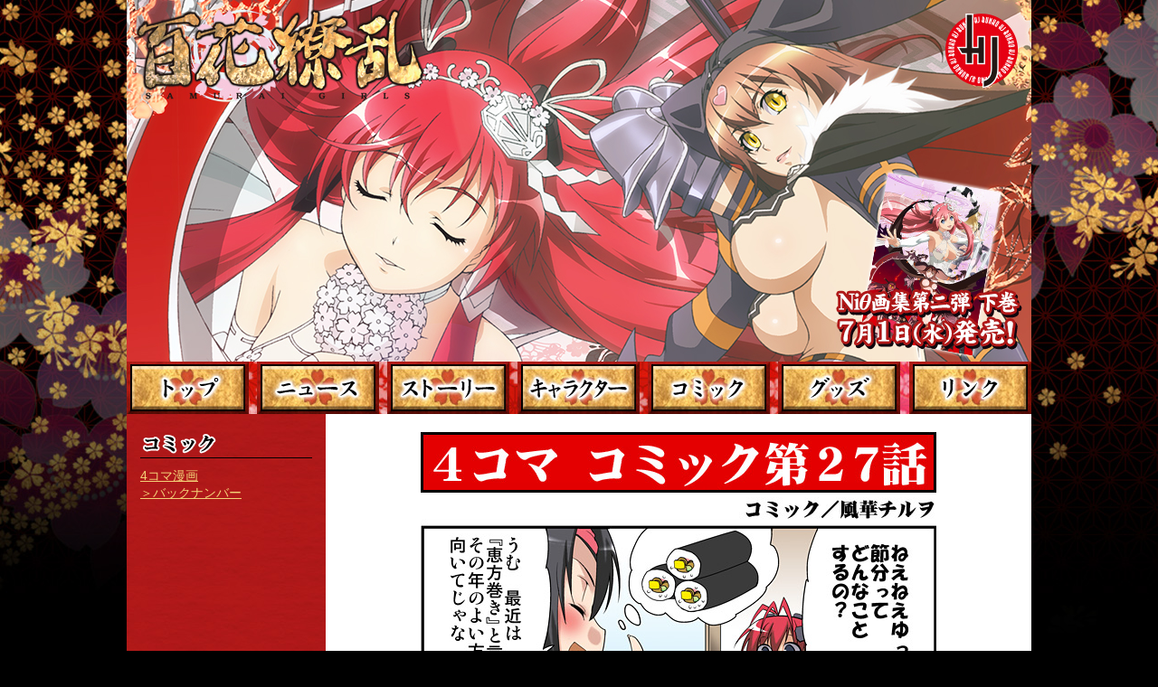

--- FILE ---
content_type: text/html; charset=UTF-8
request_url: https://www.hyakka-ryoran.net/comic/comic027.php
body_size: 6702
content:
<?xml version="1.0" encoding="UTF-8"?><!DOCTYPE htmlPUBLIC "-//W3C//DTD XHTML 1.0 Transitional//EN" "http://www.w3.org/TR/xhtml1/DTD/xhtml1-transitional.dtd"> 
<html xmlns=”http://www.w3.org/1999/xhtml” xml:lang=”ja” lang=”ja”>
<head>
	<!-- Google Tag Manager -->
<script>(function(w,d,s,l,i){w[l]=w[l]||[];w[l].push({'gtm.start':
new Date().getTime(),event:'gtm.js'});var f=d.getElementsByTagName(s)[0],
j=d.createElement(s),dl=l!='dataLayer'?'&l='+l:'';j.async=true;j.src=
'https://www.googletagmanager.com/gtm.js?id='+i+dl;f.parentNode.insertBefore(j,f);
})(window,document,'script','dataLayer','GTM-56KCK5M');</script>
<!-- End Google Tag Manager -->
<meta http-equiv="Content-Type" content="text/html; charset=UTF-8" />
<meta name="description" content="HobbyJAPAN Web SiTE">
<meta name="keywords" content="ホビージャパン,HobbyJAPAN,HJ文庫,百花繚乱,NiΘ,フィギュア,アルター,40周年,戦国">
<meta http-equiv="pragma" content="no-cache">
<meta http-equiv="cache-control" content="no-cache">
<title>『百花繚乱』公式サイト　コミック27話</title>
<script type="text/javascript" src="../js/jquery-1.8.1.min.js"></script>
<script type="text/javascript" src="../js/jquery-shuffle.js"></script>
<script type="text/javascript" src="../js/coin-slider.min.js"></script>
<link rel="stylesheet" href="../css/coin-slider-styles.css" type="text/css" />
<link rel="stylesheet" type="text/css" href="../css/style.css" />

<!--アコーディオン-->
<script type="text/javascript">
$(function(){
	$(".open").click(function(){
      $("#slideBox").slideToggle("slow");
	});
});
</script> 
<!--マウスオーバー-->
<script type="text/javascript">
	var hoverColor = "#fff";
	var none = "none";
	function mover(obj) {
	 obj.style.color=hoverColor; 
	 obj.style.textDecoration=none;
	}
	
	var normalColor = "#f3d077";
	var underline = "underline";
	function mout(obj) {
	obj.style.color=normalColor; 
	obj.style.textDecoration=underline;
	}
</script>  

</head>
<body>
	<!-- Google Tag Manager (noscript) -->
<noscript><iframe src="https://www.googletagmanager.com/ns.html?id=GTM-56KCK5M"
height="0" width="0" style="display:none;visibility:hidden"></iframe></noscript>
<!-- End Google Tag Manager (noscript) -->
<div id="wrapper">


<div id="all_frame">

	<div id="header">
	<h1><a href="../index.php"><img src="../images/top_main.jpg" alt="百花繚乱"></a></h1>
<!--banner-->
<a href="//www.amazon.co.jp/gp/product/4798610232/ref=as_li_qf_sp_asin_il_tl?ie=UTF8&camp=247&creative=1211&creativeASIN=4798610232&linkCode=as2&tag=hobbyjapan01-22" target="_blank">
<img src="../images/140909_bn.png" alt="Niθ ART WORKS Vol.2 続・艶姿戯画 上巻 予約受付中！" style="position:absolute; top:185px; right:10px;">
</a>	<ul id="top_nav">
	<li><a href="../index.php" id="top_nav1"><span class="hidden">トップ</span></a></li>
	<li><a href="../news/news.php" id="top_nav2"><span class="hidden">ニュース</span></a></li>
	<li><a href="../story/story.php" id="top_nav3"><span class="hidden">ストーリー</span></a></li>
	<li><a href="../chara/chara01.php" id="top_nav4"><span class="hidden">キャラクター</span></a></li>
	<li><a href="../comic/comic.php" id="top_nav5"><span class="hidden">コミック</span></a></li>
	<li><a href="../goods/goods.php" id="top_nav6"><span class="hidden">コミック</span></a></li>
	<li><a href="../link.php" id="top_nav7"><span class="hidden">リンク</span></a></li>
</ul>	
	</div><!--end_header-->

	<div id="contents">
		<div id="contents_left">
			<div id="contents_left_nakami">
				<h2 id="contents_midashi"><img src="../images/comic/comic_midashi.png" alt="コミック"></h2>
				<ul id="left_list">
					
						<li><a href="comic.php">4コマ漫画</a></li>
<li class="open" onmouseover="mover(this)" onmouseout="mout(this)">＞バックナンバー</li>
<div id="slideBox">
<ul>
	<li><a href="comic001.php">第１話</a></li>
	<li><a href="comic002.php">第２話</a></li>
	<li><a href="comic003.php">第３話</a></li>
	<li><a href="comic004.php">第４話</a></li><br />
	<li><a href="comic005.php">第５話</a></li>
	<li><a href="comic006.php">第６話</a></li>
	<li><a href="comic007.php">第７話</a></li>
	<li><a href="comic008.php">第８話</a></li><br />
	<li><a href="comic009.php">第９話</a></li>
	<li><a href="comic010.php">第10話</a></li>
	<li><a href="comic011.php">第11話</a></li>
	<li><a href="comic012.php">第12話</a></li>
	<li><a href="comic013.php">第13話</a></li>
	<li><a href="comic014.php">第14話</a></li>
	<li><a href="comic015.php">第15話</a></li>
	<li><a href="comic016.php">第16話</a></li>
	<li><a href="comic017.php">第17話</a></li>
	<li><a href="comic018.php">第18話</a></li>
	<li><a href="comic019.php">第19話</a></li>
	<li><a href="comic020.php">第20話</a></li>
	<li><a href="comic021.php">第21話</a></li>
	<li><a href="comic022.php">第22話</a></li>
	<li><a href="comic023.php">第23話</a></li>
	<li><a href="comic024.php">第24話</a></li>
	<li><a href="comic025.php">第25話</a></li>
	<li><a href="comic026.php">第26話</a></li>
	<li><a href="comic027.php">第27話</a></li>
	<li><a href="comic028.php">第28話</a></li>
	<li><a href="comic029.php">第29話</a></li>
	<li><a href="comic030.php">第30話</a></li>
	<li><a href="comic031.php">第31話</a></li>
	<li><a href="comic032.php">第32話</a></li>
	<li><a href="comic033.php">第33話</a></li>
	<li><a href="comic034.php">第34話</a></li>
	<li><a href="comic035.php">第35話</a></li>
	<li><a href="comic036.php">第36話</a></li>
	<li><a href="comic037.php">第37話</a></li>
	<li><a href="comic038.php">第38話</a></li>
	<li><a href="comic039.php">第39話</a></li>
	<li><a href="comic040.php">第40話</a></li>
	<li><a href="comic041.php">第41話</a></li>
	<li><a href="comic042.php">第42話</a></li>
	<li><a href="comic043.php">第43話</a></li>
	<li><a href="comic044.php">第44話</a></li>
	<li><a href="comic045.php">第45話</a></li>
</ul>
</div>
						
											
				</ul>
				
			</div><!--end_contents_left_nakami-->
		
			<div id="contents_right">
				<div id="contents_right_nakami">
					<img src="../images/comic/027.jpg">
					<p id="cimic_link"><a href="comic026.php">＜戻る</a>　　　<a href="comic028.php">進む＞</a></p>
				</div>
			</div><!--end_contents_right-->
		
		</div><!--end_contents_left-->
		
		

	</div><!--end_contents-->
	
<div id="fotter">
<p id="footer_copy">&copy;すずきあきら・Niθ／ホビージャパン</p>
</div><!--end_fotter-->
	
</div><!--end_all_frame-->



</div><!--end_wrapper-->
</body>
</html>



--- FILE ---
content_type: text/css
request_url: https://www.hyakka-ryoran.net/css/style.css
body_size: 13453
content:
/*@charaset "utf-8";*/
html *{
	margin:0;
	padding:0;
}
body{
	font-size:13px;
	font-family:"ＭＳ ゴシック","メイリオ",sans-serif; 
	line-height:1.2em;
	background-color:#000;
	text-align:center;
	background-image: url("../images/bg_image.jpg");
	background-repeat:no-repeat;
	background-position:left top;
	/*background-repeat:repeat-x;*/
}
#wrapper{
	background-image: url("../images/bg_image.jpg");
	background-repeat:no-repeat;
	background-position:right top;
}
img{
	border:none;
	vertical-align:bottom;
}
h1{
	text-align:left;
	line-height:1.2em;
}
h2{
	text-align:left;
	line-height:1.2em;
}
h3{
	text-align:left;
	line-height:1.2em;
}
h4{
	text-align:left;
	line-height:1.2em;
}
p{
	text-align:left;
	line-height:1.4em;
}
li{

	text-align:left;
	line-height:1.4em;
}
a{
	color:#c17822;
}
a:hover{
	color:#c3b29e;
	text-decoration:none;
}


/*jquery*/
#slideBox {
	display:none;
}
.slideBox {
	display:none;
}
.open{
	cursor:pointer;
	color:#f3d077;
	text-decoration:underline;
}
.anime_list{
	width:170px;
	list-style-position:outside;
	margin-left:15px;
	list-style-type: disc;
}


/*****共通*****/
#all_frame{
	width:1000px;
	margin:0 auto;
	background-color:#fff;
	/*border-left:solid 1px #8f0808;
	border-right:solid 1px #8f0808;*/
	position:relative;
	overflow:hidden;
}
#contents{
	clear:both;
	/*margin-top:15px;*/
	position:relative;
	overflow:hidden;
	width:1000px;
}
#header{
	position:relative;
	overflow:hidden;
	clear:both;
}
#top_nav{
	width:1000px;
	height:58px;
	position:relative;
	overflow:hidden;
	background-image:url("../images/btn_back.jpg");
	clear:both;
}
#top_nav li{
	display:inline;
}
#top_nav a{
	display:block;
	width:135px;
	height:58px;
	float:left;
	
}
#top_nav1{
	background-image:url("../images/btn1.jpg");
	margin-right:9px;
}
#top_nav2{
	background-image:url("../images/btn2.jpg");
	margin-right:9px;
}
#top_nav3{
	background-image:url("../images/btn3.jpg");
	margin-right:9px;
}
#top_nav4{
	background-image:url("../images/btn4.jpg");
	margin-right:9px;
}
#top_nav5{
	background-image:url("../images/btn5.jpg");
	margin-right:9px;
}
#top_nav6{
	background-image:url("../images/btn6.jpg");
	margin-right:10px;
}
#top_nav7{
	background-image:url("../images/btn7.jpg");
}
#top_nav1:hover{
	background-image:url("../images/btn1_hover.jpg");
}
#top_nav2:hover{
	background-image:url("../images/btn2_hover.jpg");
}
#top_nav3:hover{
	background-image:url("../images/btn3_hover.jpg");
}
#top_nav4:hover{
	background-image:url("../images/btn4_hover.jpg");
}
#top_nav5:hover{
	background-image:url("../images/btn5_hover.jpg");
}
#top_nav6:hover{
	background-image:url("../images/btn6_hover.jpg");
}
#top_nav7:hover{
	background-image:url("../images/btn7_hover.jpg");
}

#fotter{
	background-image:url("../images/foot.jpg");
	background-repeat:no-repeat;
	height:60px;
	position:relative;
	overflow:hidden;
	text-align:center;
	font-size:10px;
	color:#000;
	clear:both;
}
#footer_copy{
	text-align:center;
	margin-top:25px;
	
}

#contents_left{
	width:1000px;
	clear:both;
	overflow:hidden;
	background-image:url("../images/side_back.jpg");
	background-repeat:repeat-y;
	/*background-color:#fab7b8;
	position:relative;*/
}
#contents_left_nakami{
	width:190px;
	margin:20px 15px;
	float:left;
	position:relative;
	overflow:hidden;
	font-size:14px;
}
#contents_left_nakami a{
	color:#f3d077;
}
#contents_left_nakami a:hover{
	color:#fff;
	text-decoration:none;
}
#contents_midashi{
	border-bottom:solid 1px #000;
	padding-bottom:3px;
	margin-bottom:10px;
}
#contents_right{
	float:left;
	background-color:#fff;
	width:780px;
	position:relative;
	overflow:hidden;
	/*text-align:left;*/
}
#contents_right_nakami{
	margin:20px 15px;
	position:relative;
	overflow:hidden;
	/*text-align:left;*/
}

.hidden{
	display:none;
}
.bold{
	font-weight:bold;
}
.normal_font{
	font-weight:normal;
	font-size:13px;
	color:#000;
}
.waku_line{
	border-top:dotted 2px #b11919;
	margin-top:20px;
	margin-bottom:20px;
	position:relative;
	overflow:hidden;
	clear:both;
}
.kiji_midashi{
	color:#b11919;
	font-size:16px;
	margin-bottom:5px;
}
/*****TOPページ*****/
#top_left{
	margin-left:20px;
	margin-top:10px;
	position:relative;
	overflow:hidden;
	width:580px;
	float:left;
}
#top_right{
	position:relative;
	overflow:hidden;
	width:360px;
	float:left;
	margin-left:15px;
	margin-top:10px;
}
#whats_new {
	position:relative;
	overflow:hidden;
	/*height:400px;
	height:210px;
	height:300px;*/
	margin-bottom:10px;

}
#whats_nakami{
	width:360px;
	background-image:url("../images/koushin_back.jpg");
}
#whats_list{
	width:330px;
	/*height:330px;
	height:230px;*/
	height:140px;
	
	margin-left:15px;
	overflow:auto;
	background-image:url("../images/koushin_nakami.jpg");
}
#whats_midashi{
	width:360px;
	height:55px;
	background-image:url("../images/koushin_top.jpg");
}
#whats_bottom{
	width:360px;
	height:16px;
	background-image:url("../images/koushin_bottom.jpg");
}
#whats_new li{
	list-style-type: none;
	margin:10px;
	
}
.whats_day{
	font-size:12px;
	color:#b11919;
}
.whats_line{
	border-top:dotted 1px #000;
	margin:5px;
	height:1px;
}

/*****中身ページ*****/
#left_list{
	list-style:none;
}
#left_list li{
	line-height:1.4em;
}
#nakami_midashi{
	color:#b11919;
	font-size:16px;
}


/*****キャラクターページ*****/
#chara_midashi{
	color:#b11919;
	padding-top:130px;
}
#chara_midashi2{
	color:#b11919;
	padding-top:160px;
}
#chara_frame12 *{
	text-align:right;
}
#chara_text{
	/*width:380px;*/
	margin-top:1em;
	text-align:left;
	position:relative;
	overflow:hidden;
}
#chara_yomi{
	font-size:13px;
}
#chara_frame01{
	background-image:url("../images/chara/chara01.jpg");
	background-position:90% top;
	height:500px;
	background-repeat:no-repeat;
}
#chara_frame02{
	background-image:url("../images/chara/chara02.jpg");
	background-position:85% top;
	height:500px;
	background-repeat:no-repeat;
}
#chara_frame03{
	background-image:url("../images/chara/chara03.jpg");
	background-position:right top;
	height:500px;
	background-repeat:no-repeat;
}
#chara_frame04{
	background-image:url("../images/chara/chara04.jpg");
	background-position:right top;
	height:500px;
	background-repeat:no-repeat;
}
#chara_frame05{
	background-image:url("../images/chara/chara05.jpg");
	background-position:90% top;
	height:500px;
	background-repeat:no-repeat;
}
#chara_frame06{
	background-image:url("../images/chara/chara06.jpg");
	background-position:85% top;
	height:500px;
	background-repeat:no-repeat;
}
#chara_frame07{
	background-image:url("../images/chara/chara07.jpg");
	background-position:right top;
	height:500px;
	background-repeat:no-repeat;
}
#chara_frame08{
	background-image:url("../images/chara/chara08.jpg");
	background-position:right top;
	height:500px;
	background-repeat:no-repeat;
}
#chara_frame09{
	background-image:url("../images/chara/chara09.jpg");
	background-position:90% top;
	height:500px;
	background-repeat:no-repeat;
}
#chara_frame10{
	background-image:url("../images/chara/chara10.jpg");
	background-position:90% top;
	height:500px;
	background-repeat:no-repeat;
}
#chara_frame11{
	background-image:url("../images/chara/chara11.jpg");
	background-position:90% top;
	height:500px;
	background-repeat:no-repeat;
}
#chara_frame12{
	background-image:url("../images/chara/chara12.jpg");
	background-position:top left;
	height:500px;
	background-repeat:no-repeat;
}

/*****ストーリーページ*****/
#story_nakami{
	background-image:url("../images/story/story_back.jpg");
	background-position:100% top;
	height:450px;
	background-repeat:no-repeat;
	position:relative;
	overflow:hidden;
}
#story_text{
	width:460px;
	overflow:hidden;
	text-align:left;
	float:left;
	}
#story_bunko{
	border:solid 1px #000;
	padding:10px;
	float:left;
	width:340px;
	margin-right:10px;
	margin-top:10px;
	margin-bottom:20px;
	height:260px;
}

.story_text{
	font-size:14px;
	line-height:1.6em;
}
.novel_waku{
	position:relative;
	overflow:hidden;
	margin-top:15px;
}
.novel_midashi{
	color:#b11919;
	font-size:16px;
	margin-bottom:10px;
}
.novel_title{
	font-size:15px;
	margin-bottom:5px;
}
.nobel_img{
	float:left;
	margin-right:10px;
}
.otameshi{
	margin-top:15px;
}
.otameshi_btn{
	display:block;
	margin-left:340px;
	width:300px;
	height:40px;
	background-image:url("../images/story/otameshi.jpg");
}
.otameshi_btn:hover{
	background-image:url("../images/story/otameshi_hover.jpg");
}
.novel_line{
	border-top:dotted 2px #b11919;
	margin-top:20px;
	position:relative;
	overflow:hidden;
	clear:both;
}

/*****リンクページ*****/
.link_waku{
	height:40px;
	text-align:left;
	position:relative;
	overflow:hidden;
	margin-left:10px;
	margin-bottom:20px;
}
.link_img{
	float:left;
	margin-right:10px;
	
}

/*****リンクページ*****/
#cimic_link{
	text-align:center;
	margin-top:20px;
}
#slideBox li{
	display:inline;
}

/*****グッズページ*****/

.goods_waku{

	width:720px;
	border:solid 1px #000;
	position:relative;
	overflow:hidden;
	margin-bottom:15px;
	padding:10px;
	clear:both;
}
.goods_tate_img{
	margin-right:10px;
	float:left;
}
.goods_yoko_img{
	margin-right:10px;
	float:left;
}
.ippan{
	font-size:12px;
	font-weight:bold;
	margin-bottom:5px;
}
.syuryo{
	font-size:12px;
	font-weight:bold;
	color:#b11919;
	margin-bottom:5px;
}
.goods_name{
	font-size:16px;
	margin-bottom:5px;
}
.goods_line{
	height:1px;
	border-bottom:dotted 2px #b11919;
	margin:5px 0px;
}
.goods_midashi{
	color:#b11919;
	font-size:16px;
	margin-bottom:10px;
}
#thumbnail{
	margin-top:10px;
	margin-bottom:10px;
}
#thumbnail img{
	margin-right:5px;
}
.figure_kobetu_midashi{
	color:#b11919;
	font-size:16px;
	margin-bottom:10px;
	text-align:center;
}
.omotome_btn{
	display:block;
	width:300px;
	height:40px;
	background-image:url("../images/goods/omotome_btn1.jpg");
	background-repeat:no-repeat;
}
.omotome_btn:hover{
	display:block;
	width:300px;
	height:40px;
	background-image:url("../images/goods/omotome_btn2.jpg");
	background-repeat:no-repeat;
}

.omotome_big_btn{
	display:block;
	width:500px;
	height:60px;
	margin:20px 125px;
	background-image:url("../images/goods/omotome_big_btn1.jpg");
	background-repeat:no-repeat;
}
.omotome_big_btn:hover{
	display:block;
	width:500px;
	height:60px;
	margin:20px 125px;
	background-image:url("../images/goods/omotome_big_btn2.jpg");
	background-repeat:no-repeat;
}

/*ニュースページ*/
#housou_table{
	font-size:13px;
	line-height:1.8em;
	border-collapse: collapse;
	margin:1em auto;
}
#housou_table th{
	width:150px;
	text-align:left;
	padding:5px;
}
#housou_table td{
	width:170px;
	padding:5px;
	text-align:left;
}

#megahobi_table{
	font-size:13px;
	line-height:1.8em;
	border-collapse: collapse;
	margin:1em auto;
}
#megahobi_table th{
	text-align:center;
	padding:5px;
}
#megahobi_table td{
	padding:5px;
	text-align:left;
}
/*使いまわし*/
.size10{
	font-size:10px;
}
.size12{
	font-size:12px;
}
.size16{
	font-size:16px;
}

/*アニメ特設*/
.anime_prev{
	display:block;
	width:50px;
	height:20px;
	padding:3px;
	float:left;
	margin:5px;
	border:solid 1px #999;
	color:#999;
	font-weight:bold;
}
.anime_prev_link{
	display:block;
	width:50px;
	height:20px;
	padding:3px;
	float:left;
	margin:5px;
	border:solid 1px #c17822;
	color:#c17822;
	text-decoration:none;
	font-weight:bold;
}
.anime_prev_link:hover{
	border:solid 1px #c17822;
	background-color:#c17822;
	color:#fff;
	text-decoration:none;
}
.anime_page{
	display:block;
	width:20px;
	height:20px;
	padding:3px;
	float:left;
	margin:5px;
	border:solid 1px #999;
	color:#999;
	font-weight:bold;
}
.anime_page_link{
	display:block;
	width:20px;
	height:20px;
	padding:3px;
	float:left;
	margin:5px;
	border:solid 1px #c17822;
	color:#c17822;
	text-decoration:none;
	font-weight:bold;
}
.anime_page_link:hover{
	border:solid 1px #c17822;
	background-color:#c17822;
	color:#fff;
	text-decoration:none;
}
#faq a{
	color:#703d1b;
}
#faq a:hover{
	color:#9e7b64;
}
.answer_nakami{
	padding:5px 14px 5px 16px;
	background-image:url("../images/anime/makimono_middle.png");
	background-repeat:repeat-y;
}

/*wallpaper*/
.wallpaper_1{
	display: block;
	width:160px;
	height:40px;
	background-image:url("../images/anime/004/1280_800btn.jpg");
	background-repeat:no-repeat;
	margin-right:10px;
	float:left;
}
.wallpaper_1:hover{
	background-image:url("../images/anime/004/1280_800btn_hover.jpg");
}

.wallpaper_2{
	display:block;
	width:160px;
	height:40px;
	background-image:url("../images/anime/004/1280_1024btn.jpg");
	background-repeat:no-repeat;
	margin-right:10px;
	float:left;
}
.wallpaper_2:hover{
	background-image:url("../images/anime/004/1280_1024btn_hover.jpg");
}

.wallpaper_3{
	display:block;
	width:160px;
	height:40px;
	background-image:url("../images/anime/004/1600_1200btn.jpg");
	background-repeat:no-repeat;
	float:left;
}
.wallpaper_3:hover{
	background-image:url("../images/anime/004/1600_1200btn_hover.jpg");
}

.wallpaper_4{
	display:block;
	width:160px;
	height:40px;
	background-image:url("../images/anime/004/1680_1050btn.jpg");
	background-repeat:no-repeat;
	margin-left:80px;
	margin-right:10px;
	float:left;
}
.wallpaper_4:hover{
	background-image:url("../images/anime/004/1680_1050btn_hover.jpg");
}

.wallpaper_5{
	display:block;
	width:160px;
	height:40px;
	background-image:url("../images/anime/004/1920_1200btn.jpg");
	background-repeat:no-repeat;
	float:left;
}
.wallpaper_5:hover{
	background-image:url("../images/anime/004/1920_1200btn_hover.jpg");
}

.img_hover{
	background-color:#fff;
    display:block;
}
.img_hover img{
	transition:all 0.5s ease;
}
.img_hover:hover img{
	opacity: 0.65;
    filter: alpha(opacity=65);
}


--- FILE ---
content_type: application/javascript
request_url: https://www.hyakka-ryoran.net/js/jquery-shuffle.js
body_size: 619
content:
/**
 * jQuery Shuffle (http://mktgdept.com/jquery-shuffle)
 * A jQuery plugin for shuffling a set of elements
 *
 * v0.0.1 - 13 November 2009
 *
 * Copyright (c) 2009 Chad Smith (http://twitter.com/chadsmith)
 * Dual licensed under the MIT and GPL licenses.
 * http://www.opensource.org/licenses/mit-license.php
 * http://www.opensource.org/licenses/gpl-license.php
 *
 * Shuffle elements using: $(selector).shuffle() or $.shuffle(selector)
 *
 **/
(function(d){d.fn.shuffle=function(c){c=[];return this.each(function(){c.push(d(this).clone(true))}).each(function(a,b){d(b).replaceWith(c[a=Math.floor(Math.random()*c.length)]);c.splice(a,1)})};d.shuffle=function(a){return d(a).shuffle()}})(jQuery);